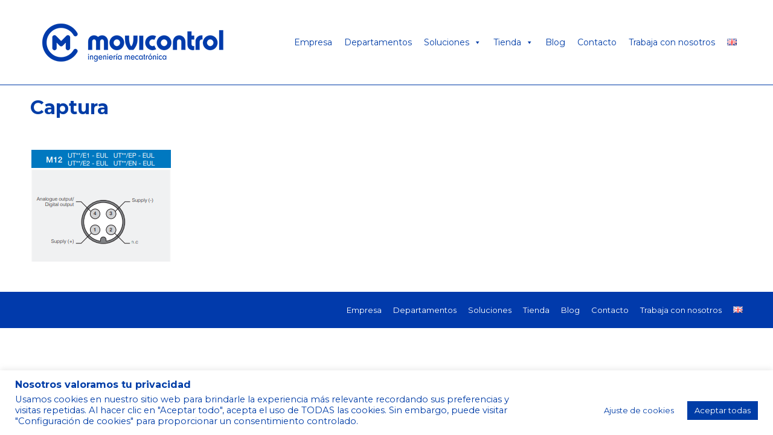

--- FILE ---
content_type: text/css
request_url: https://movicontrol.es/wp-content/themes/movicontrol/style.css?ver=9.3.1
body_size: 1809
content:
/*
Theme Name: movicontrol
Author: Rubén Terrones
Author URI: https://www.linkedin.com/in/ruben-terrones/
Description: Tema generado para Movicontrol, ingeniería mecatrónica especializada en autoamtización de procesos industriales, máquinas especiales y lineas de montaje y verificación.
Tags: automatización industrial, automatización de procesos, integración robótica, robot industrial, robot colaborativo, maquinas a medidas, maquinas epsciales, España, Zaragoza, autoamtización zaragoza, soldadura de plástico, soldadura con robot, cintas trasnportadora, soldadura láser, soldadura laser plastico marcaje láser, corte por láser, cuadros electricos y de control, programación PLC y HMI, armarios electricos, programación automatas, visión artificial, control de defectos por vision, neumatica, perfileria de aluminio, bancos de trabajo, soldadura por ultrasonidos, test de fugas, test de estanquiedad, maquinas estanqueidad, utillajes, manutencion y almacenes autoamticos, trazabilidad, industria 4.0, omron, simemens, abb, kuka, fanuc, schneider, kenyence, lenze, smc, festo, macsa laser, datalogic, proyectos llave en mano
Version: 1.0.0
License: The PHP code and integrated HTML are licensed under the GPL license as is WordPress itself.  You will find a copy of the license text in the same directory as this text file. Or you can read it here: http://wordpress.org/about/gpl/ (2)
Template: dt-the7
*/


/*
azul: 003da7;
azul claro: 94abd7

*/

#page.boxed {
    -webkit-box-shadow: none;
    box-shadow: none;
}

.page-title .wf-table {
    padding: 20px 30px;
    background: #003da7;
}

.cinco-columnas p {
    text-align: center;
    font-size: 14px;
    line-height: 19px;
}

.cinco-columnas img {
    height: 100px;
    width: auto;
}

.cinco-columnas .vc_column_container>.vc_column-inner {
    padding-left: 0px;
    padding-right: 0px;
}

@media screen and (max-width: 768px) {
    .cinco-columnas .vc_column_container>.vc_column-inner {
        padding-left: 100px;
        padding-right: 100px;
    }
}

@media screen and (min-width: 768px) {
    .cinco-columnas.vc_row .vc_col-sm-2 {
        float: left;
        width: 18.5%;
        padding: 0;
        margin-right: 1.5%;
        min-height: 0;
    }
    .cinco-columnas.vc_row .vc_col-sm-2:nth-last-child(2) {
        margin-right: 0;
    }
}


/************MENU************/

.top-header .upwards-line>li.act>a .menu-item-text:before,
.top-header .upwards-line>li.dt-hovered>a .menu-item-text:before,
.top-header .upwards-line>li>a:hover .menu-item-text:before {
    border-radius: 60px;
}

.upwards-line > li > a .menu-item-text:before {
    height: 4px;
}


/*****ICONOS****/

.soc-ico a {
    background: white;
}

.sidebar .soc-ico a .soc-font-icon, .sidebar-content .soc-ico a .soc-font-icon {
  color:#003da7 !important
}

.footer .soc-ico a:not(:hover) .soc-font-icon {
	color: #003da7
}	  
	  
/***********PORTADA***********/

#slider .vc_column-inner {
    padding-top: 0px;
}

#descripcion-portada {
    margin-top: 50px;
    margin-bottom: 50px;
    font-size: 17px;
    line-height: 21px;
    text-align: center;
}


/**************ENTRADA****************/

@media screen and (min-width: 990px) {
    .single .page-title h1 {
        width: 66%;
    }
}


/***********PÁGINA************/



.page-title.solid-bg {
    background-color: white;	
}

.titulo h1,
.subtitulo {
    color: white;
}

.titulo h1 {
    padding: 40px 55px;
}

.subtitulo {
    font-size: 20px;
    line-height: 32px;
    padding: 20px 55px 30px;
}

.pagina-columnas {
    margin: 40px 55px 30px;
}

.pagina-columnas h2 {
    padding-bottom: 30px;
}

@media screen and (max-width: 768px) {
    .titulo h1 {
        padding: 20px;
    }
    .subtitulo {
        font-size: 18px;
        line-height: 22px;
        padding: 20px;
    }
    .pagina-columnas {
        margin: 20;
    }
    .pagina-columnas h2 {
        padding-bottom: 10px;
    }
}

.imagen-ilustrada {
    min-height: 300px;
}

.barra {
    border-top: 2px solid #003da7;
    padding-top: 20px;
}


/**************SIDEBAR***************/

.sidebar-content .custom-nav li.act > a span {
    color: #94abd7 !important;
}

/**********WIDGETS************/

.widget a:hover {
    color: #94abd7 !important;
	}


/********FORMULARIO********/

form label {
    /* font-weight: 700;*/
}


/**************FOOTER******************/

@media screen and (min-width: 768px) {
    #footer .widget {
        margin: 1%;
        padding-top: 20px;
        border-top: 2px solid white;
        width: 23%;
    }
    #footer .widget_media_image {
        text-align: center;
    }
	
}
